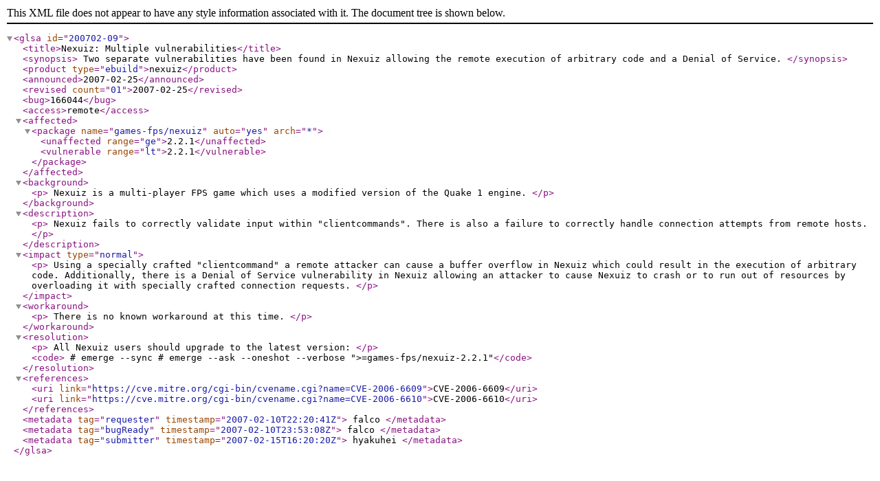

--- FILE ---
content_type: application/xml
request_url: http://gentoo-portage.mirror.web4u.cz/metadata/glsa/glsa-200702-09.xml
body_size: 2286
content:
<?xml version="1.0" encoding="utf-8"?>
<!DOCTYPE glsa SYSTEM "http://www.gentoo.org/dtd/glsa.dtd">
<glsa id="200702-09">
  <title>Nexuiz: Multiple vulnerabilities</title>
  <synopsis>
    Two separate vulnerabilities have been found in Nexuiz allowing the remote
    execution of arbitrary code and a Denial of Service.
  </synopsis>
  <product type="ebuild">nexuiz</product>
  <announced>2007-02-25</announced>
  <revised count="01">2007-02-25</revised>
  <bug>166044</bug>
  <access>remote</access>
  <affected>
    <package name="games-fps/nexuiz" auto="yes" arch="*">
      <unaffected range="ge">2.2.1</unaffected>
      <vulnerable range="lt">2.2.1</vulnerable>
    </package>
  </affected>
  <background>
    <p>
    Nexuiz is a multi-player FPS game which uses a modified version of the
    Quake 1 engine.
    </p>
  </background>
  <description>
    <p>
    Nexuiz fails to correctly validate input within "clientcommands". There
    is also a failure to correctly handle connection attempts from remote
    hosts.
    </p>
  </description>
  <impact type="normal">
    <p>
    Using a specially crafted "clientcommand" a remote attacker can cause a
    buffer overflow in Nexuiz which could result in the execution of
    arbitrary code. Additionally, there is a Denial of Service
    vulnerability in Nexuiz allowing an attacker to cause Nexuiz to crash
    or to run out of resources by overloading it with specially crafted
    connection requests.
    </p>
  </impact>
  <workaround>
    <p>
    There is no known workaround at this time.
    </p>
  </workaround>
  <resolution>
    <p>
    All Nexuiz users should upgrade to the latest version:
    </p>
    <code>
    # emerge --sync
    # emerge --ask --oneshot --verbose "&gt;=games-fps/nexuiz-2.2.1"</code>
  </resolution>
  <references>
    <uri link="https://cve.mitre.org/cgi-bin/cvename.cgi?name=CVE-2006-6609">CVE-2006-6609</uri>
    <uri link="https://cve.mitre.org/cgi-bin/cvename.cgi?name=CVE-2006-6610">CVE-2006-6610</uri>
  </references>
  <metadata tag="requester" timestamp="2007-02-10T22:20:41Z">
    falco
  </metadata>
  <metadata tag="bugReady" timestamp="2007-02-10T23:53:08Z">
    falco
  </metadata>
  <metadata tag="submitter" timestamp="2007-02-15T16:20:20Z">
    hyakuhei
  </metadata>
</glsa>
